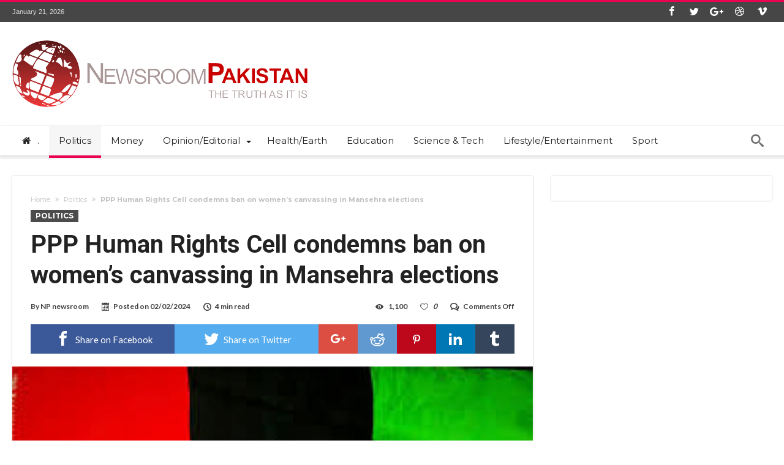

--- FILE ---
content_type: text/html; charset=UTF-8
request_url: https://newsroompakistan.com/2024/02/02/ppp-human-rights-cell-condemns-ban-on-womens-canvassing-in-mansehra-elections/
body_size: 13495
content:
<!DOCTYPE html>
<html lang="en-US" prefix="og: http://ogp.me/ns#">
<head>
    <meta http-equiv="X-UA-Compatible" content="IE=edge" />
    <meta http-equiv="Content-Type" content="text/html; charset=utf-8"/>
    <meta name="viewport" content="width=device-width, initial-scale=1, maximum-scale=1, user-scalable=0" />

    <title>PPP Human Rights Cell condemns ban on women&#8217;s canvassing in Mansehra elections &#8211; Newsroom Pakistan</title>
<meta name='robots' content='max-image-preview:large' />
<link rel='dns-prefetch' href='//fonts.googleapis.com' />
<link rel="alternate" type="application/rss+xml" title="Newsroom Pakistan &raquo; Feed" href="https://newsroompakistan.com/feed/" />
<link rel="alternate" type="application/rss+xml" title="Newsroom Pakistan &raquo; Comments Feed" href="https://newsroompakistan.com/comments/feed/" />
		<!-- This site uses the Google Analytics by ExactMetrics plugin v7.12.1 - Using Analytics tracking - https://www.exactmetrics.com/ -->
		<!-- Note: ExactMetrics is not currently configured on this site. The site owner needs to authenticate with Google Analytics in the ExactMetrics settings panel. -->
					<!-- No UA code set -->
				<!-- / Google Analytics by ExactMetrics -->
		<script type="text/javascript">
window._wpemojiSettings = {"baseUrl":"https:\/\/s.w.org\/images\/core\/emoji\/14.0.0\/72x72\/","ext":".png","svgUrl":"https:\/\/s.w.org\/images\/core\/emoji\/14.0.0\/svg\/","svgExt":".svg","source":{"concatemoji":"https:\/\/newsroompakistan.com\/wp-includes\/js\/wp-emoji-release.min.js"}};
/*! This file is auto-generated */
!function(e,a,t){var n,r,o,i=a.createElement("canvas"),p=i.getContext&&i.getContext("2d");function s(e,t){var a=String.fromCharCode,e=(p.clearRect(0,0,i.width,i.height),p.fillText(a.apply(this,e),0,0),i.toDataURL());return p.clearRect(0,0,i.width,i.height),p.fillText(a.apply(this,t),0,0),e===i.toDataURL()}function c(e){var t=a.createElement("script");t.src=e,t.defer=t.type="text/javascript",a.getElementsByTagName("head")[0].appendChild(t)}for(o=Array("flag","emoji"),t.supports={everything:!0,everythingExceptFlag:!0},r=0;r<o.length;r++)t.supports[o[r]]=function(e){if(p&&p.fillText)switch(p.textBaseline="top",p.font="600 32px Arial",e){case"flag":return s([127987,65039,8205,9895,65039],[127987,65039,8203,9895,65039])?!1:!s([55356,56826,55356,56819],[55356,56826,8203,55356,56819])&&!s([55356,57332,56128,56423,56128,56418,56128,56421,56128,56430,56128,56423,56128,56447],[55356,57332,8203,56128,56423,8203,56128,56418,8203,56128,56421,8203,56128,56430,8203,56128,56423,8203,56128,56447]);case"emoji":return!s([129777,127995,8205,129778,127999],[129777,127995,8203,129778,127999])}return!1}(o[r]),t.supports.everything=t.supports.everything&&t.supports[o[r]],"flag"!==o[r]&&(t.supports.everythingExceptFlag=t.supports.everythingExceptFlag&&t.supports[o[r]]);t.supports.everythingExceptFlag=t.supports.everythingExceptFlag&&!t.supports.flag,t.DOMReady=!1,t.readyCallback=function(){t.DOMReady=!0},t.supports.everything||(n=function(){t.readyCallback()},a.addEventListener?(a.addEventListener("DOMContentLoaded",n,!1),e.addEventListener("load",n,!1)):(e.attachEvent("onload",n),a.attachEvent("onreadystatechange",function(){"complete"===a.readyState&&t.readyCallback()})),(e=t.source||{}).concatemoji?c(e.concatemoji):e.wpemoji&&e.twemoji&&(c(e.twemoji),c(e.wpemoji)))}(window,document,window._wpemojiSettings);
</script>
<style type="text/css">
img.wp-smiley,
img.emoji {
	display: inline !important;
	border: none !important;
	box-shadow: none !important;
	height: 1em !important;
	width: 1em !important;
	margin: 0 0.07em !important;
	vertical-align: -0.1em !important;
	background: none !important;
	padding: 0 !important;
}
</style>
	<link rel='stylesheet' id='bdaia_shorty-style-css' href='https://newsroompakistan.com/wp-content/plugins/bdaia-shortcodes/assets/style.css' type='text/css' media='all' />
<link rel='stylesheet' id='wp-block-library-css' href='https://newsroompakistan.com/wp-includes/css/dist/block-library/style.min.css' type='text/css' media='all' />
<style id='wp-block-library-theme-inline-css' type='text/css'>
.wp-block-audio figcaption{color:#555;font-size:13px;text-align:center}.is-dark-theme .wp-block-audio figcaption{color:hsla(0,0%,100%,.65)}.wp-block-audio{margin:0 0 1em}.wp-block-code{border:1px solid #ccc;border-radius:4px;font-family:Menlo,Consolas,monaco,monospace;padding:.8em 1em}.wp-block-embed figcaption{color:#555;font-size:13px;text-align:center}.is-dark-theme .wp-block-embed figcaption{color:hsla(0,0%,100%,.65)}.wp-block-embed{margin:0 0 1em}.blocks-gallery-caption{color:#555;font-size:13px;text-align:center}.is-dark-theme .blocks-gallery-caption{color:hsla(0,0%,100%,.65)}.wp-block-image figcaption{color:#555;font-size:13px;text-align:center}.is-dark-theme .wp-block-image figcaption{color:hsla(0,0%,100%,.65)}.wp-block-image{margin:0 0 1em}.wp-block-pullquote{border-top:4px solid;border-bottom:4px solid;margin-bottom:1.75em;color:currentColor}.wp-block-pullquote__citation,.wp-block-pullquote cite,.wp-block-pullquote footer{color:currentColor;text-transform:uppercase;font-size:.8125em;font-style:normal}.wp-block-quote{border-left:.25em solid;margin:0 0 1.75em;padding-left:1em}.wp-block-quote cite,.wp-block-quote footer{color:currentColor;font-size:.8125em;position:relative;font-style:normal}.wp-block-quote.has-text-align-right{border-left:none;border-right:.25em solid;padding-left:0;padding-right:1em}.wp-block-quote.has-text-align-center{border:none;padding-left:0}.wp-block-quote.is-large,.wp-block-quote.is-style-large,.wp-block-quote.is-style-plain{border:none}.wp-block-search .wp-block-search__label{font-weight:700}.wp-block-search__button{border:1px solid #ccc;padding:.375em .625em}:where(.wp-block-group.has-background){padding:1.25em 2.375em}.wp-block-separator.has-css-opacity{opacity:.4}.wp-block-separator{border:none;border-bottom:2px solid;margin-left:auto;margin-right:auto}.wp-block-separator.has-alpha-channel-opacity{opacity:1}.wp-block-separator:not(.is-style-wide):not(.is-style-dots){width:100px}.wp-block-separator.has-background:not(.is-style-dots){border-bottom:none;height:1px}.wp-block-separator.has-background:not(.is-style-wide):not(.is-style-dots){height:2px}.wp-block-table{margin:"0 0 1em 0"}.wp-block-table thead{border-bottom:3px solid}.wp-block-table tfoot{border-top:3px solid}.wp-block-table td,.wp-block-table th{word-break:normal}.wp-block-table figcaption{color:#555;font-size:13px;text-align:center}.is-dark-theme .wp-block-table figcaption{color:hsla(0,0%,100%,.65)}.wp-block-video figcaption{color:#555;font-size:13px;text-align:center}.is-dark-theme .wp-block-video figcaption{color:hsla(0,0%,100%,.65)}.wp-block-video{margin:0 0 1em}.wp-block-template-part.has-background{padding:1.25em 2.375em;margin-top:0;margin-bottom:0}
</style>
<link rel='stylesheet' id='classic-theme-styles-css' href='https://newsroompakistan.com/wp-includes/css/classic-themes.min.css' type='text/css' media='all' />
<style id='global-styles-inline-css' type='text/css'>
body{--wp--preset--color--black: #000000;--wp--preset--color--cyan-bluish-gray: #abb8c3;--wp--preset--color--white: #ffffff;--wp--preset--color--pale-pink: #f78da7;--wp--preset--color--vivid-red: #cf2e2e;--wp--preset--color--luminous-vivid-orange: #ff6900;--wp--preset--color--luminous-vivid-amber: #fcb900;--wp--preset--color--light-green-cyan: #7bdcb5;--wp--preset--color--vivid-green-cyan: #00d084;--wp--preset--color--pale-cyan-blue: #8ed1fc;--wp--preset--color--vivid-cyan-blue: #0693e3;--wp--preset--color--vivid-purple: #9b51e0;--wp--preset--gradient--vivid-cyan-blue-to-vivid-purple: linear-gradient(135deg,rgba(6,147,227,1) 0%,rgb(155,81,224) 100%);--wp--preset--gradient--light-green-cyan-to-vivid-green-cyan: linear-gradient(135deg,rgb(122,220,180) 0%,rgb(0,208,130) 100%);--wp--preset--gradient--luminous-vivid-amber-to-luminous-vivid-orange: linear-gradient(135deg,rgba(252,185,0,1) 0%,rgba(255,105,0,1) 100%);--wp--preset--gradient--luminous-vivid-orange-to-vivid-red: linear-gradient(135deg,rgba(255,105,0,1) 0%,rgb(207,46,46) 100%);--wp--preset--gradient--very-light-gray-to-cyan-bluish-gray: linear-gradient(135deg,rgb(238,238,238) 0%,rgb(169,184,195) 100%);--wp--preset--gradient--cool-to-warm-spectrum: linear-gradient(135deg,rgb(74,234,220) 0%,rgb(151,120,209) 20%,rgb(207,42,186) 40%,rgb(238,44,130) 60%,rgb(251,105,98) 80%,rgb(254,248,76) 100%);--wp--preset--gradient--blush-light-purple: linear-gradient(135deg,rgb(255,206,236) 0%,rgb(152,150,240) 100%);--wp--preset--gradient--blush-bordeaux: linear-gradient(135deg,rgb(254,205,165) 0%,rgb(254,45,45) 50%,rgb(107,0,62) 100%);--wp--preset--gradient--luminous-dusk: linear-gradient(135deg,rgb(255,203,112) 0%,rgb(199,81,192) 50%,rgb(65,88,208) 100%);--wp--preset--gradient--pale-ocean: linear-gradient(135deg,rgb(255,245,203) 0%,rgb(182,227,212) 50%,rgb(51,167,181) 100%);--wp--preset--gradient--electric-grass: linear-gradient(135deg,rgb(202,248,128) 0%,rgb(113,206,126) 100%);--wp--preset--gradient--midnight: linear-gradient(135deg,rgb(2,3,129) 0%,rgb(40,116,252) 100%);--wp--preset--duotone--dark-grayscale: url('#wp-duotone-dark-grayscale');--wp--preset--duotone--grayscale: url('#wp-duotone-grayscale');--wp--preset--duotone--purple-yellow: url('#wp-duotone-purple-yellow');--wp--preset--duotone--blue-red: url('#wp-duotone-blue-red');--wp--preset--duotone--midnight: url('#wp-duotone-midnight');--wp--preset--duotone--magenta-yellow: url('#wp-duotone-magenta-yellow');--wp--preset--duotone--purple-green: url('#wp-duotone-purple-green');--wp--preset--duotone--blue-orange: url('#wp-duotone-blue-orange');--wp--preset--font-size--small: 13px;--wp--preset--font-size--medium: 20px;--wp--preset--font-size--large: 36px;--wp--preset--font-size--x-large: 42px;--wp--preset--spacing--20: 0.44rem;--wp--preset--spacing--30: 0.67rem;--wp--preset--spacing--40: 1rem;--wp--preset--spacing--50: 1.5rem;--wp--preset--spacing--60: 2.25rem;--wp--preset--spacing--70: 3.38rem;--wp--preset--spacing--80: 5.06rem;}:where(.is-layout-flex){gap: 0.5em;}body .is-layout-flow > .alignleft{float: left;margin-inline-start: 0;margin-inline-end: 2em;}body .is-layout-flow > .alignright{float: right;margin-inline-start: 2em;margin-inline-end: 0;}body .is-layout-flow > .aligncenter{margin-left: auto !important;margin-right: auto !important;}body .is-layout-constrained > .alignleft{float: left;margin-inline-start: 0;margin-inline-end: 2em;}body .is-layout-constrained > .alignright{float: right;margin-inline-start: 2em;margin-inline-end: 0;}body .is-layout-constrained > .aligncenter{margin-left: auto !important;margin-right: auto !important;}body .is-layout-constrained > :where(:not(.alignleft):not(.alignright):not(.alignfull)){max-width: var(--wp--style--global--content-size);margin-left: auto !important;margin-right: auto !important;}body .is-layout-constrained > .alignwide{max-width: var(--wp--style--global--wide-size);}body .is-layout-flex{display: flex;}body .is-layout-flex{flex-wrap: wrap;align-items: center;}body .is-layout-flex > *{margin: 0;}:where(.wp-block-columns.is-layout-flex){gap: 2em;}.has-black-color{color: var(--wp--preset--color--black) !important;}.has-cyan-bluish-gray-color{color: var(--wp--preset--color--cyan-bluish-gray) !important;}.has-white-color{color: var(--wp--preset--color--white) !important;}.has-pale-pink-color{color: var(--wp--preset--color--pale-pink) !important;}.has-vivid-red-color{color: var(--wp--preset--color--vivid-red) !important;}.has-luminous-vivid-orange-color{color: var(--wp--preset--color--luminous-vivid-orange) !important;}.has-luminous-vivid-amber-color{color: var(--wp--preset--color--luminous-vivid-amber) !important;}.has-light-green-cyan-color{color: var(--wp--preset--color--light-green-cyan) !important;}.has-vivid-green-cyan-color{color: var(--wp--preset--color--vivid-green-cyan) !important;}.has-pale-cyan-blue-color{color: var(--wp--preset--color--pale-cyan-blue) !important;}.has-vivid-cyan-blue-color{color: var(--wp--preset--color--vivid-cyan-blue) !important;}.has-vivid-purple-color{color: var(--wp--preset--color--vivid-purple) !important;}.has-black-background-color{background-color: var(--wp--preset--color--black) !important;}.has-cyan-bluish-gray-background-color{background-color: var(--wp--preset--color--cyan-bluish-gray) !important;}.has-white-background-color{background-color: var(--wp--preset--color--white) !important;}.has-pale-pink-background-color{background-color: var(--wp--preset--color--pale-pink) !important;}.has-vivid-red-background-color{background-color: var(--wp--preset--color--vivid-red) !important;}.has-luminous-vivid-orange-background-color{background-color: var(--wp--preset--color--luminous-vivid-orange) !important;}.has-luminous-vivid-amber-background-color{background-color: var(--wp--preset--color--luminous-vivid-amber) !important;}.has-light-green-cyan-background-color{background-color: var(--wp--preset--color--light-green-cyan) !important;}.has-vivid-green-cyan-background-color{background-color: var(--wp--preset--color--vivid-green-cyan) !important;}.has-pale-cyan-blue-background-color{background-color: var(--wp--preset--color--pale-cyan-blue) !important;}.has-vivid-cyan-blue-background-color{background-color: var(--wp--preset--color--vivid-cyan-blue) !important;}.has-vivid-purple-background-color{background-color: var(--wp--preset--color--vivid-purple) !important;}.has-black-border-color{border-color: var(--wp--preset--color--black) !important;}.has-cyan-bluish-gray-border-color{border-color: var(--wp--preset--color--cyan-bluish-gray) !important;}.has-white-border-color{border-color: var(--wp--preset--color--white) !important;}.has-pale-pink-border-color{border-color: var(--wp--preset--color--pale-pink) !important;}.has-vivid-red-border-color{border-color: var(--wp--preset--color--vivid-red) !important;}.has-luminous-vivid-orange-border-color{border-color: var(--wp--preset--color--luminous-vivid-orange) !important;}.has-luminous-vivid-amber-border-color{border-color: var(--wp--preset--color--luminous-vivid-amber) !important;}.has-light-green-cyan-border-color{border-color: var(--wp--preset--color--light-green-cyan) !important;}.has-vivid-green-cyan-border-color{border-color: var(--wp--preset--color--vivid-green-cyan) !important;}.has-pale-cyan-blue-border-color{border-color: var(--wp--preset--color--pale-cyan-blue) !important;}.has-vivid-cyan-blue-border-color{border-color: var(--wp--preset--color--vivid-cyan-blue) !important;}.has-vivid-purple-border-color{border-color: var(--wp--preset--color--vivid-purple) !important;}.has-vivid-cyan-blue-to-vivid-purple-gradient-background{background: var(--wp--preset--gradient--vivid-cyan-blue-to-vivid-purple) !important;}.has-light-green-cyan-to-vivid-green-cyan-gradient-background{background: var(--wp--preset--gradient--light-green-cyan-to-vivid-green-cyan) !important;}.has-luminous-vivid-amber-to-luminous-vivid-orange-gradient-background{background: var(--wp--preset--gradient--luminous-vivid-amber-to-luminous-vivid-orange) !important;}.has-luminous-vivid-orange-to-vivid-red-gradient-background{background: var(--wp--preset--gradient--luminous-vivid-orange-to-vivid-red) !important;}.has-very-light-gray-to-cyan-bluish-gray-gradient-background{background: var(--wp--preset--gradient--very-light-gray-to-cyan-bluish-gray) !important;}.has-cool-to-warm-spectrum-gradient-background{background: var(--wp--preset--gradient--cool-to-warm-spectrum) !important;}.has-blush-light-purple-gradient-background{background: var(--wp--preset--gradient--blush-light-purple) !important;}.has-blush-bordeaux-gradient-background{background: var(--wp--preset--gradient--blush-bordeaux) !important;}.has-luminous-dusk-gradient-background{background: var(--wp--preset--gradient--luminous-dusk) !important;}.has-pale-ocean-gradient-background{background: var(--wp--preset--gradient--pale-ocean) !important;}.has-electric-grass-gradient-background{background: var(--wp--preset--gradient--electric-grass) !important;}.has-midnight-gradient-background{background: var(--wp--preset--gradient--midnight) !important;}.has-small-font-size{font-size: var(--wp--preset--font-size--small) !important;}.has-medium-font-size{font-size: var(--wp--preset--font-size--medium) !important;}.has-large-font-size{font-size: var(--wp--preset--font-size--large) !important;}.has-x-large-font-size{font-size: var(--wp--preset--font-size--x-large) !important;}
.wp-block-navigation a:where(:not(.wp-element-button)){color: inherit;}
:where(.wp-block-columns.is-layout-flex){gap: 2em;}
.wp-block-pullquote{font-size: 1.5em;line-height: 1.6;}
</style>
<link rel='stylesheet' id='bdaia_shorty_stylesheet-css' href='https://newsroompakistan.com/wp-content/plugins/bdaia-shortcodes/assets/shortcodes.css' type='text/css' media='all' />
<link rel='stylesheet' id='contact-form-7-css' href='https://newsroompakistan.com/wp-content/plugins/contact-form-7/includes/css/styles.css' type='text/css' media='all' />
<link rel='stylesheet' id='woohoo-google-fonts-css' href='https://fonts.googleapis.com/css?family=Oswald%3A400%2C300%2C700%7CLato%3A400%2C300%2C700%2C900%7CWork+Sans%3A400%2C300%2C500%2C600%2C700%2C800%2C900%7COpen+Sans%3A400%2C600%2C700%2C800%7CPlayfair+Display%3A400%2C700%2C900%2C400italic%7CRaleway%3A400%2C300%2C500%2C600%2C700%2C800%2C900%7CRoboto%3A400%2C300%2C100%2C700%7CMontserrat%3A400%2C700&#038;subset=latin%2Cgreek%2Cgreek-ext%2Cvietnamese%2Ccyrillic-ext%2Clatin-ext%2Ccyrillic' type='text/css' media='all' />
<link rel='stylesheet' id='woohoo-default-css' href='https://newsroompakistan.com/wp-content/themes/woohoo/css/style.css' type='text/css' media='all' />
<link rel='stylesheet' id='wooohoo-ilightbox-skin-css' href='https://newsroompakistan.com/wp-content/themes/woohoo/css/ilightbox/dark-skin/skin.css' type='text/css' media='all' />
<link rel='stylesheet' id='wooohoo-ilightbox-skin-black-css' href='https://newsroompakistan.com/wp-content/themes/woohoo/css/ilightbox/metro-black-skin/skin.css' type='text/css' media='all' />
<script type='text/javascript' id='jquery-core-js-extra'>
/* <![CDATA[ */
var bd_w_blocks = {"bdaia_w_ajax_url":"https:\/\/newsroompakistan.com\/wp-admin\/admin-ajax.php","bdaia_w_ajax_nonce":"a7250c3299"};
var bd_blocks = {"bdaia_ajax_url":"https:\/\/newsroompakistan.com\/wp-admin\/admin-ajax.php","bdaia_ajaxnonce":"a7250c3299"};
var bd_script = {"post_id":"2895","ajaxurl":"https:\/\/newsroompakistan.com\/wp-admin\/admin-ajax.php"};
/* ]]> */
</script>
<script type='text/javascript' src='https://newsroompakistan.com/wp-includes/js/jquery/jquery.min.js' id='jquery-core-js'></script>
<script type='text/javascript' src='https://newsroompakistan.com/wp-includes/js/jquery/jquery-migrate.min.js' id='jquery-migrate-js'></script>
<script type='text/javascript' src='https://newsroompakistan.com/wp-content/plugins/bdaia-shortcodes/assets/js/scripts.js' id='bdaia_shorty_scripts-js'></script>
<script type='text/javascript' src='https://newsroompakistan.com/wp-content/plugins/bdaia-shortcodes/assets/js/shorty-min.js' id='bdaia_shorty_min-js'></script>
<link rel="https://api.w.org/" href="https://newsroompakistan.com/wp-json/" /><link rel="alternate" type="application/json" href="https://newsroompakistan.com/wp-json/wp/v2/posts/2895" /><link rel="EditURI" type="application/rsd+xml" title="RSD" href="https://newsroompakistan.com/xmlrpc.php?rsd" />
<link rel="wlwmanifest" type="application/wlwmanifest+xml" href="https://newsroompakistan.com/wp-includes/wlwmanifest.xml" />
<meta name="generator" content="WordPress 6.1.9" />
<link rel="canonical" href="https://newsroompakistan.com/2024/02/02/ppp-human-rights-cell-condemns-ban-on-womens-canvassing-in-mansehra-elections/" />
<link rel='shortlink' href='https://newsroompakistan.com/?p=2895' />
<link rel="alternate" type="application/json+oembed" href="https://newsroompakistan.com/wp-json/oembed/1.0/embed?url=https%3A%2F%2Fnewsroompakistan.com%2F2024%2F02%2F02%2Fppp-human-rights-cell-condemns-ban-on-womens-canvassing-in-mansehra-elections%2F" />
<link rel="alternate" type="text/xml+oembed" href="https://newsroompakistan.com/wp-json/oembed/1.0/embed?url=https%3A%2F%2Fnewsroompakistan.com%2F2024%2F02%2F02%2Fppp-human-rights-cell-condemns-ban-on-womens-canvassing-in-mansehra-elections%2F&#038;format=xml" />
        <script type="text/javascript">
            /* <![CDATA[ */
            var sf_position = '0';
            var sf_templates = "<a href=\"{search_url_escaped}\"><span class=\"sf_text\">View All Results<\/span><\/a>";
            var sf_input = '.search-live';
            jQuery(document).ready(function(){
                jQuery(sf_input).ajaxyLiveSearch({"expand":false,"searchUrl":"https:\/\/newsroompakistan.com\/?s=%s","text":"Search","delay":500,"iwidth":180,"width":315,"ajaxUrl":"https:\/\/newsroompakistan.com\/wp-admin\/admin-ajax.php","rtl":0});
                jQuery(".live-search_ajaxy-selective-input").keyup(function() {
                    var width = jQuery(this).val().length * 8;
                    if(width < 50) {
                        width = 50;
                    }
                    jQuery(this).width(width);
                });
                jQuery(".live-search_ajaxy-selective-search").click(function() {
                    jQuery(this).find(".live-search_ajaxy-selective-input").focus();
                });
                jQuery(".live-search_ajaxy-selective-close").click(function() {
                    jQuery(this).parent().remove();
                });
            });
            /* ]]> */
        </script>
    <link rel="shortcut icon" href="https://newsroompakistan.com/wp-content/themes/woohoo/images/favicon.png" type="image/x-icon" /><script type="text/javascript">
/* <![CDATA[ */
var userRating = {"ajaxurl":"https://newsroompakistan.com/wp-admin/admin-ajax.php" , "your_rating":"" , "nonce":"a7250c3299"};
var userLike = {"ajaxurl":"https://newsroompakistan.com/wp-admin/admin-ajax.php" , "nonce":"a7250c3299"};
/* ]]> */
var bdaia_theme_uri = 'https://newsroompakistan.com/wp-content/themes/woohoo';
</script>
<style type="text/css">
.bd-cat-50{ background : #ffffff !important }.bd-cat-50:before{ border-top-color : #ffffff !important }.bd-cat-39{ background : #ff3503 !important }.bd-cat-39:before{ border-top-color : #ff3503 !important }.bd-cat-34{ background : #1c1b85 !important }.bd-cat-34:before{ border-top-color : #1c1b85 !important }
</style></head>
<body class="post-template-default single single-post postid-2895 single-format-standard wp-embed-responsive  ct-comments " itemscope=itemscope itemtype="https://schema.org/WebPage">

<div class="page-outer bdaia-header-default bdaia-lazyload  sticky-nav-on  bdaia-post-template-default  bdaia-sidebar-right ">
	<div class="bg-cover"></div>
			<aside id="bd-MobileSiderbar">

							<div class="search-mobile">
					<form role="search" method="get" class="search-form" action="https://newsroompakistan.com/">
				<label>
					<span class="screen-reader-text">Search for:</span>
					<input type="search" class="search-field" placeholder="Search &hellip;" value="" name="s" />
				</label>
				<input type="submit" class="search-submit" value="Search" />
			</form>				</div>
			
			<div id="mobile-menu"></div>

							<div class="widget-social-links bdaia-social-io-colored">
					<div class="sl-widget-inner">
						<div class="bdaia-social-io bdaia-social-io-size-35">
<a class=" bdaia-io-url-facebook" title="Facebook" href="https://www.facebook.com/Ra7ala.Shots" target="_blank"><span class="bdaia-io bdaia-io-facebook"></span></a>
<a class=" bdaia-io-url-twitter" title="Twitter" href="https://twitter.com/bdayh" target="_blank"><span class="bdaia-io bdaia-io-twitter"></span></a>
<a class=" bdaia-io-url-google-plus" title="Google+" href="https://plus.google.com/+amrsadek" target="_blank"><span class="bdaia-io bdaia-io-google-plus"></span></a>
<a class=" bdaia-io-url-dribbble" title="Dribbble" href="https://dribbble.com/bdayh" target="_blank"><span class="bdaia-io bdaia-io-dribbble"></span></a>
<a class=" bdaia-io-url-vimeo-square" title="Vimeo" href="https://vimeo.com/bdayh" target="_blank"><span class="bdaia-io bdaia-io-vimeo"></span></a>
</div>					</div>
				</div>
			
		</aside>
	
	<div id="page">
		<div class="inner-wrapper">
			<div id="warp" class="clearfix  bdaia-sidebar-right ">
				
<div class="header-wrapper">

			<div class="bdayh-click-open">
			<div class="bd-ClickOpen bd-ClickAOpen">
				<span></span>
			</div>
		</div>
	
	
	<div class="cfix"></div>
	<div class="topbar" >
		<div class="bd-container">

			
			<div class="top-left-area">
				<span class="bdaia-current-time"> January 21, 2026</span>
							</div>

			
			<div class="top-right-area">
				<div class="bdaia-social-io bdaia-social-io-size-32">
<a class=" bdaia-io-url-facebook" title="Facebook" href="https://www.facebook.com/Ra7ala.Shots" target="_blank"><span class="bdaia-io bdaia-io-facebook"></span></a>
<a class=" bdaia-io-url-twitter" title="Twitter" href="https://twitter.com/bdayh" target="_blank"><span class="bdaia-io bdaia-io-twitter"></span></a>
<a class=" bdaia-io-url-google-plus" title="Google+" href="https://plus.google.com/+amrsadek" target="_blank"><span class="bdaia-io bdaia-io-google-plus"></span></a>
<a class=" bdaia-io-url-dribbble" title="Dribbble" href="https://dribbble.com/bdayh" target="_blank"><span class="bdaia-io bdaia-io-dribbble"></span></a>
<a class=" bdaia-io-url-vimeo-square" title="Vimeo" href="https://vimeo.com/bdayh" target="_blank"><span class="bdaia-io bdaia-io-vimeo"></span></a>
</div>			</div>
		</div>
	</div>
	<div class="cfix"></div>

	
	
			<header class="header-container">
			<div class="bd-container">
				
    <div class="logo site--logo">
		<h2 class="site-title">					            <a href="https://newsroompakistan.com/" rel="home" title="Newsroom Pakistan">
                <img src="http://newsroompakistan.com/wp-content/uploads/2017/01/logo-trans.png" alt="Newsroom Pakistan" />
            </a>
						</h2>    </div><!-- End Logo -->
				
			</div>
		</header>
	
	
<div class="cfix"></div>
<nav id="navigation" class="">
	<div class="navigation-wrapper">
		<div class="bd-container">
			<div class="primary-menu">
																					<ul id="menu-primary">
					<li id="menu-item-631" class=" menu-item menu-item-type-post_type menu-item-object-page menu-item-home bd_depth- bd_menu_item " ><a href="https://newsroompakistan.com/"> <i class="fa fa fa-home"></i> <span class="menu-label" style="" >.</span></a>

<div class="mega-menu-content">
</div><li id="menu-item-625" class=" menu-item menu-item-type-taxonomy menu-item-object-category current-post-ancestor current-menu-parent current-post-parent bd_depth- bd_menu_item " ><a href="https://newsroompakistan.com/category/worldnews/">  <span class="menu-label" style="" >Politics</span></a>

<div class="mega-menu-content">
</div><li id="menu-item-526" class=" menu-item menu-item-type-taxonomy menu-item-object-category bd_depth- bd_menu_item " ><a href="https://newsroompakistan.com/category/money/">  <span class="menu-label" style="" >Money</span></a>

<div class="mega-menu-content">
</div><li id="menu-item-531" class=" menu-item menu-item-type-taxonomy menu-item-object-category menu-item-has-children menu-parent-item menu-item--parent bd_depth- bd_menu_item " ><a href="https://newsroompakistan.com/category/opinion/">  <span class="menu-label" style="" >Opinion/Editorial</span></a>

<ul class="bd_none sub-menu">
<li id="menu-item-2318" class=" menu-item menu-item-type-taxonomy menu-item-object-category bd_depth-  " ><a href="https://newsroompakistan.com/category/opinion/comment/">  <span class="menu-label" style="" >Comment</span></a>
<li id="menu-item-1100" class=" menu-item menu-item-type-taxonomy menu-item-object-category bd_depth-  " ><a href="https://newsroompakistan.com/category/opinion/editorial/">  <span class="menu-label" style="" >Editorial</span></a>
<li id="menu-item-1103" class=" menu-item menu-item-type-taxonomy menu-item-object-category bd_depth-  " ><a href="https://newsroompakistan.com/category/opinion/columns/">  <span class="menu-label" style="" >Columns</span></a>
</ul>  

<div class="mega-menu-content">
</div><li id="menu-item-539" class=" menu-item menu-item-type-taxonomy menu-item-object-category bd_depth- bd_menu_item " ><a href="https://newsroompakistan.com/category/health-earth/">  <span class="menu-label" style="" >Health/Earth</span></a>

<div class="mega-menu-content">
</div><li id="menu-item-651" class=" menu-item menu-item-type-taxonomy menu-item-object-category bd_depth- bd_menu_item " ><a href="https://newsroompakistan.com/category/education/">  <span class="menu-label" style="" >Education</span></a>

<div class="mega-menu-content">
</div><li id="menu-item-2052" class=" menu-item menu-item-type-taxonomy menu-item-object-category bd_depth- bd_menu_item " ><a href="https://newsroompakistan.com/category/science-tech-science-tech/">  <span class="menu-label" style="" >Science &amp; Tech</span></a>

<div class="mega-menu-content">
</div><li id="menu-item-527" class=" menu-item menu-item-type-taxonomy menu-item-object-category bd_depth- bd_menu_item " ><a href="https://newsroompakistan.com/category/culture-lifestyle/">  <span class="menu-label" style="" >Lifestyle/Entertainment</span></a>

<div class="mega-menu-content">
</div><li id="menu-item-628" class=" menu-item menu-item-type-taxonomy menu-item-object-category bd_depth- bd_menu_item " ><a href="https://newsroompakistan.com/category/sports/">  <span class="menu-label" style="" >Sport</span></a>

<div class="mega-menu-content">
</div>				</ul>
			</div>

            <div class="nav-right-area">
			
							<div class="bdaia-nav-search">
					<span class="bdaia-ns-btn bdaia-io bdaia-io-search"></span>
					<div class="bdaia-ns-wrap">
						<div class="bdaia-ns-content">
							<div class="bdaia-ns-inner">
								<form method="get" id="searchform" action="https://newsroompakistan.com/">
									<input type="text" class="bbd-search-field search-live" id="s" name="s" value="Search" onfocus="if (this.value == 'Search') {this.value = '';}" onblur="if (this.value == '') {this.value = 'Search';}"  />
									<button type="submit" class="bbd-search-btn"><span class="bdaia-io bdaia-io-search"></span></button>
								</form>
							</div>
						</div>
					</div>
				</div>
			
			
			
			
            </div>

			
			<div class="cfix"></div>
		</div>
	</div>
</nav>
<div class="cfix"></div>

</div>



				
                

								
                
                
																				<div class="bdMain">

<div class="bd-container bdaia-post-template">
	<div class="bd-main bdaia-site-content" id="bdaia-primary">
		<div id="content" role="main">

			<div class="bdaia-crumb-container"><span><a class="crumbs-home" href="https://newsroompakistan.com">Home</a></span> <span class="delimiter"><span class="bdaia-io bdaia-io-angle-double-right"></span></span> <span ><a  href="https://newsroompakistan.com/category/worldnews/">Politics</a></span> <span class="delimiter"><span class="bdaia-io bdaia-io-angle-double-right"></span></span> <span class="current"><strong>PPP Human Rights Cell condemns ban on women&#8217;s canvassing in Mansehra elections</strong></span></div><div class="bdayh-clearfix"></div><!-- END breadcrumbs. -->
							<article id="post-2895" class="hentry post-2895 post type-post status-publish format-standard has-post-thumbnail category-worldnews"  itemscope itemtype="https://schema.org/Article">

					<header class="bdaia-post-header">

													<div class="bdaia-category">
								<a class="bd-cat-link bd-cat-45" href="https://newsroompakistan.com/category/worldnews/">Politics</a>
							</div>
							<!-- END category. -->
						
						<div class="bdaia-post-title">
							<h1 class="post-title entry-title"><span><strong>PPP Human Rights Cell condemns ban on women&#8217;s canvassing in Mansehra elections</strong></span></h1>
						</div>
						<!-- END Post Title. -->

						
<div class="bdaia-meta-info">

			<div class="bdaia-post-author-name">
			By            <a href="https://newsroompakistan.com/author/admin/" title="">NP newsroom </a>

					</div>
	
			<div class="bdaia-post-date"><span class='bdaia-io bdaia-io-calendar'></span>Posted on&nbsp;<span class="bdayh-date">02/02/2024</span></div>
	
			<div class="bdaia-post-time-read"><span class='bdaia-io bdaia-io-clock'></span>4&nbsp;min read</div>
	
			<div class="bdaia-post-comment"><span class='bdaia-io bdaia-io-bubbles4'></span><span>Comments Off<span class="screen-reader-text"> on <strong>PPP Human Rights Cell condemns ban on women&#8217;s canvassing in Mansehra elections</strong></span></span></div>
	
			<div class="bdaia-post-like"><span class="post-like"><a href="#" data-post_id="2895">
					<span  title="I like this article"class="qtip like"><span class="bdaia-io bdaia-io-heart"></span></span>
				</a><em class="count">0</em></span></div>
	
			<div class="bdaia-post-view">
			<span class='bdaia-io bdaia-io-eye4'></span>
			1,100		</div>
	
</div>
<!-- END Meta Info. -->
					</header>

					<div class="bdaia-post-sharing bdaia-post-sharing-top">

	<ul>
					<li class="facebook">
				<a  title="facebook" onClick="window.open('http://www.facebook.com/sharer.php?u=https://newsroompakistan.com/2024/02/02/ppp-human-rights-cell-condemns-ban-on-womens-canvassing-in-mansehra-elections/','Facebook','width=600,height=300,left='+(screen.availWidth/2-300)+',top='+(screen.availHeight/2-150)+''); return false;" href="http://www.facebook.com/sharer.php?u=https://newsroompakistan.com/2024/02/02/ppp-human-rights-cell-condemns-ban-on-womens-canvassing-in-mansehra-elections/">
					<span class="bdaia-io bdaia-io-facebook"></span>
					<span>Share on Facebook</span>
				</a>
			</li>
		
					<li class="twitter">
				<a  title="twitter" onClick="window.open('http://twitter.com/share?url=https://newsroompakistan.com/2024/02/02/ppp-human-rights-cell-condemns-ban-on-womens-canvassing-in-mansehra-elections/&amp;text=<strong>PPP%20Human%20Rights%20Cell%20condemns%20ban%20on%20women&#8217;s%20canvassing%20in%20Mansehra%20elections</strong>','Twitter share','width=600,height=300,left='+(screen.availWidth/2-300)+',top='+(screen.availHeight/2-150)+''); return false;" href="http://twitter.com/share?url=https://newsroompakistan.com/2024/02/02/ppp-human-rights-cell-condemns-ban-on-womens-canvassing-in-mansehra-elections/&amp;text=<strong>PPP%20Human%20Rights%20Cell%20condemns%20ban%20on%20women&#8217;s%20canvassing%20in%20Mansehra%20elections</strong>">
					<span class="bdaia-io bdaia-io-twitter"></span>
					<span>Share on Twitter</span>
				</a>
			</li>
		
					<li class="google">
				<a  title="google" onClick="window.open('https://plus.google.com/share?url=https://newsroompakistan.com/2024/02/02/ppp-human-rights-cell-condemns-ban-on-womens-canvassing-in-mansehra-elections/','Google plus','width=585,height=666,left='+(screen.availWidth/2-292)+',top='+(screen.availHeight/2-333)+''); return false;" href="https://plus.google.com/share?url=https://newsroompakistan.com/2024/02/02/ppp-human-rights-cell-condemns-ban-on-womens-canvassing-in-mansehra-elections/">
					<span class="bdaia-io bdaia-io-google-plus"></span>
					<span>Share on Google+</span>
				</a>
			</li>
		
					<li class="reddit">
				<a  title="reddit" onClick="window.open('http://reddit.com/submit?url=https://newsroompakistan.com/2024/02/02/ppp-human-rights-cell-condemns-ban-on-womens-canvassing-in-mansehra-elections/&amp;title=<strong>PPP%20Human%20Rights%20Cell%20condemns%20ban%20on%20women&#8217;s%20canvassing%20in%20Mansehra%20elections</strong>','Reddit','width=617,height=514,left='+(screen.availWidth/2-308)+',top='+(screen.availHeight/2-257)+''); return false;" href="http://reddit.com/submit?url=https://newsroompakistan.com/2024/02/02/ppp-human-rights-cell-condemns-ban-on-womens-canvassing-in-mansehra-elections/&amp;title=<strong>PPP%20Human%20Rights%20Cell%20condemns%20ban%20on%20women&#8217;s%20canvassing%20in%20Mansehra%20elections</strong>">
					<span class="bdaia-io bdaia-io-reddit"></span>
					<span>Share on Reddit</span>
				</a>
			</li>
		
					<li class="pinterest">
				
				<a title="pinterest" href="http://pinterest.com/pin/create/button/?url=https%3A%2F%2Fnewsroompakistan.com%2F2024%2F02%2F02%2Fppp-human-rights-cell-condemns-ban-on-womens-canvassing-in-mansehra-elections%2F&amp;description=%3Cstrong%3EPPP+Human+Rights+Cell+condemns+ban+on+women%27s+canvassing+in+Mansehra+elections%3C%2Fstrong%3E&amp;media=https%3A%2F%2Fnewsroompakistan.com%2Fwp-content%2Fuploads%2F2024%2F02%2FPPP-flag.jpg">
					<span class="bdaia-io bdaia-io-social-pinterest"></span>
					<span>Share on Pinterest</span>
				</a>
			</li>
		
					<li class="linkedin">
				<a  title="linkedin" onClick="window.open('http://www.linkedin.com/shareArticle?mini=true&amp;url=https://newsroompakistan.com/2024/02/02/ppp-human-rights-cell-condemns-ban-on-womens-canvassing-in-mansehra-elections/','Linkedin','width=863,height=500,left='+(screen.availWidth/2-431)+',top='+(screen.availHeight/2-250)+''); return false;" href="http://www.linkedin.com/shareArticle?mini=true&amp;url=https://newsroompakistan.com/2024/02/02/ppp-human-rights-cell-condemns-ban-on-womens-canvassing-in-mansehra-elections/">
					<span class="bdaia-io bdaia-io-linkedin2"></span>
					<span>Share on Linkedin</span>
				</a>
			</li>
		
					<li class="tumblr">
								<a  title="tumblr" onClick="window.open('http://www.tumblr.com/share/link?url=newsroompakistan.com/2024/02/02/ppp-human-rights-cell-condemns-ban-on-womens-canvassing-in-mansehra-elections/&amp;name=<strong>PPP%20Human%20Rights%20Cell%20condemns%20ban%20on%20women&#8217;s%20canvassing%20in%20Mansehra%20elections</strong>','Tumblr','width=600,height=300,left='+(screen.availWidth/2-300)+',top='+(screen.availHeight/2-150)+''); return false;" href="http://www.tumblr.com/share/link?url=newsroompakistan.com/2024/02/02/ppp-human-rights-cell-condemns-ban-on-womens-canvassing-in-mansehra-elections/&amp;name=<strong>PPP%20Human%20Rights%20Cell%20condemns%20ban%20on%20women&#8217;s%20canvassing%20in%20Mansehra%20elections</strong>">
					<span class="bdaia-io bdaia-io-tumblr"></span>
					<span>Share on Tumblr</span>
				</a>
			</li>
		
		<li class="whatsapp">
			<a href="whatsapp://send?text=%3Cstrong%3EPPP+Human+Rights+Cell+condemns+ban+on+women%27s+canvassing+in+Mansehra+elections%3C%2Fstrong%3E%20-%20https%3A%2F%2Fnewsroompakistan.com%2F2024%2F02%2F02%2Fppp-human-rights-cell-condemns-ban-on-womens-canvassing-in-mansehra-elections%2F" ><span class="bdaia-io bdaia-io-whatsapp"></span></a>		</li>

		<li class="telegram">
			<a href="tg://msg?text=%3Cstrong%3EPPP+Human+Rights+Cell+condemns+ban+on+women%27s+canvassing+in+Mansehra+elections%3C%2Fstrong%3E%20-%20https%3A%2F%2Fnewsroompakistan.com%2F2024%2F02%2F02%2Fppp-human-rights-cell-condemns-ban-on-womens-canvassing-in-mansehra-elections%2F" ><span class="bdaia-io bdaia-io-telegram"></span></a>		</li>
	</ul>
</div>
<!-- END Post Sharing -->

					<div class="bdaia-post-content">
																							<div class="bdaia-post-featured-image">
										<img width="556" height="370" src="https://newsroompakistan.com/wp-content/uploads/2024/02/PPP-flag.jpg" class="attachment-bdaia-large size-bdaia-large wp-post-image" alt="" decoding="async" loading="lazy" srcset="https://newsroompakistan.com/wp-content/uploads/2024/02/PPP-flag.jpg 556w, https://newsroompakistan.com/wp-content/uploads/2024/02/PPP-flag-300x200.jpg 300w" sizes="(max-width: 556px) 100vw, 556px" />																					<div class="bdaia-featured-text">
												
																									<div class="bdaia-post-description">PPP | Standing up for women&#039;s rights!</div>
																							</div>
																			</div>
									<!-- END Featured Image. -->
														
						

						
						
<p><strong>LAHORE</strong>: The Pakistan Peoples Party (PPP) Human Rights Cell strongly condemned the other day the recent ban imposed on women canvassing in the upcoming February 8 general elections in Mansehra. Samana Malaika Raza, General Secretary of the PPP Human Rights Cell, demanded that the Election Commission of Pakistan (ECP) thoroughly investigate the matter and take appropriate legal action against those responsible for violating women’s constitutional right to contest elections.</p>


<div class="wp-block-image">
<figure class="aligncenter size-full"><img decoding="async" loading="lazy" width="400" height="400" src="https://newsroompakistan.com/wp-content/uploads/2024/02/Samana-PPP.jpg" alt="" class="wp-image-2897" srcset="https://newsroompakistan.com/wp-content/uploads/2024/02/Samana-PPP.jpg 400w, https://newsroompakistan.com/wp-content/uploads/2024/02/Samana-PPP-300x300.jpg 300w, https://newsroompakistan.com/wp-content/uploads/2024/02/Samana-PPP-150x150.jpg 150w" sizes="(max-width: 400px) 100vw, 400px" /><figcaption class="wp-element-caption"><strong>SAMANA MALAIKA RAZA</strong> | <em>&#8230;says &#8220;stop suffocating women&#8221;!</em></figcaption></figure></div>


<p>The ban, Samana said, adopted by a group of 30 clerics including prominent members of Jamiat Ulema-e-Islam-Fazl (JUIF), is not only a direct violation of democratic values but also an affront to the principles of gender equality and women’s empowerment. The PPP firmly believes that women have the right to participate freely and actively in all aspects of political activities, she said.</p>



<p>Samana emphasized the importance of upholding the principles of democracy and gender equality and called the ban imposed by the clerics not only regressive, but that it also undermined the progress made in ensuring women&#8217;s political participation. The PPP has a long-standing commitment to women&#8217;s rights and has been at the forefront of advocating for gender equality in all sectors of society, including politics, she said.</p>



<p>The ban on women&#8217;s canvassing was reminiscent of the opposition faced by “our beloved leader Shaheed Benazir Bhutto, when she contested for the prime ministerial position. Benazir Bhutto&#8217;s legacy broke barriers and empowered countless women to engage in politics and public service. It is disheartening to witness any form of opposition to women&#8217;s participation in politics” the PPP official said.</p>



<p>The PPP, she said, calls upon the Election Commission of Pakistan to take immediate action “against this discriminatory ban on women&#8217;s canvassing. We urge the ECP to eliminate gender-based restrictions on political participation, ensuring equal opportunities for all candidates regardless of gender.”</p>



<p>Samana added that the PPP appealed to the people of Mansehra to reject “this regressive and discriminatory ban and exercise their right to vote in favor of candidates who prioritize democracy, inclusivity, and gender equality.”</p>



<p>The PPP remains unwavering in its commitment to fighting for women&#8217;s rights and creating a society where women are free to exercise their political rights without fear or discrimination.</p>

						
						
					</div><!-- END Post Content. -->

					<footer>
						
						<div class="bdaia-post-sharing bdaia-post-sharing-bottom">

	<ul>
					<li class="facebook">
				<a  title="facebook" onClick="window.open('http://www.facebook.com/sharer.php?u=https://newsroompakistan.com/2024/02/02/ppp-human-rights-cell-condemns-ban-on-womens-canvassing-in-mansehra-elections/','Facebook','width=600,height=300,left='+(screen.availWidth/2-300)+',top='+(screen.availHeight/2-150)+''); return false;" href="http://www.facebook.com/sharer.php?u=https://newsroompakistan.com/2024/02/02/ppp-human-rights-cell-condemns-ban-on-womens-canvassing-in-mansehra-elections/">
					<span class="bdaia-io bdaia-io-facebook"></span>
					<span>Share on Facebook</span>
				</a>
			</li>
		
					<li class="twitter">
				<a  title="twitter" onClick="window.open('http://twitter.com/share?url=https://newsroompakistan.com/2024/02/02/ppp-human-rights-cell-condemns-ban-on-womens-canvassing-in-mansehra-elections/&amp;text=<strong>PPP%20Human%20Rights%20Cell%20condemns%20ban%20on%20women&#8217;s%20canvassing%20in%20Mansehra%20elections</strong>','Twitter share','width=600,height=300,left='+(screen.availWidth/2-300)+',top='+(screen.availHeight/2-150)+''); return false;" href="http://twitter.com/share?url=https://newsroompakistan.com/2024/02/02/ppp-human-rights-cell-condemns-ban-on-womens-canvassing-in-mansehra-elections/&amp;text=<strong>PPP%20Human%20Rights%20Cell%20condemns%20ban%20on%20women&#8217;s%20canvassing%20in%20Mansehra%20elections</strong>">
					<span class="bdaia-io bdaia-io-twitter"></span>
					<span>Share on Twitter</span>
				</a>
			</li>
		
					<li class="google">
				<a  title="google" onClick="window.open('https://plus.google.com/share?url=https://newsroompakistan.com/2024/02/02/ppp-human-rights-cell-condemns-ban-on-womens-canvassing-in-mansehra-elections/','Google plus','width=585,height=666,left='+(screen.availWidth/2-292)+',top='+(screen.availHeight/2-333)+''); return false;" href="https://plus.google.com/share?url=https://newsroompakistan.com/2024/02/02/ppp-human-rights-cell-condemns-ban-on-womens-canvassing-in-mansehra-elections/">
					<span class="bdaia-io bdaia-io-google-plus"></span>
					<span>Share on Google+</span>
				</a>
			</li>
		
					<li class="reddit">
				<a  title="reddit" onClick="window.open('http://reddit.com/submit?url=https://newsroompakistan.com/2024/02/02/ppp-human-rights-cell-condemns-ban-on-womens-canvassing-in-mansehra-elections/&amp;title=<strong>PPP%20Human%20Rights%20Cell%20condemns%20ban%20on%20women&#8217;s%20canvassing%20in%20Mansehra%20elections</strong>','Reddit','width=617,height=514,left='+(screen.availWidth/2-308)+',top='+(screen.availHeight/2-257)+''); return false;" href="http://reddit.com/submit?url=https://newsroompakistan.com/2024/02/02/ppp-human-rights-cell-condemns-ban-on-womens-canvassing-in-mansehra-elections/&amp;title=<strong>PPP%20Human%20Rights%20Cell%20condemns%20ban%20on%20women&#8217;s%20canvassing%20in%20Mansehra%20elections</strong>">
					<span class="bdaia-io bdaia-io-reddit"></span>
					<span>Share on Reddit</span>
				</a>
			</li>
		
					<li class="pinterest">
				
				<a title="pinterest" href="http://pinterest.com/pin/create/button/?url=https%3A%2F%2Fnewsroompakistan.com%2F2024%2F02%2F02%2Fppp-human-rights-cell-condemns-ban-on-womens-canvassing-in-mansehra-elections%2F&amp;description=%3Cstrong%3EPPP+Human+Rights+Cell+condemns+ban+on+women%27s+canvassing+in+Mansehra+elections%3C%2Fstrong%3E&amp;media=https%3A%2F%2Fnewsroompakistan.com%2Fwp-content%2Fuploads%2F2024%2F02%2FPPP-flag.jpg">
					<span class="bdaia-io bdaia-io-social-pinterest"></span>
					<span>Share on Pinterest</span>
				</a>
			</li>
		
					<li class="linkedin">
				<a  title="linkedin" onClick="window.open('http://www.linkedin.com/shareArticle?mini=true&amp;url=https://newsroompakistan.com/2024/02/02/ppp-human-rights-cell-condemns-ban-on-womens-canvassing-in-mansehra-elections/','Linkedin','width=863,height=500,left='+(screen.availWidth/2-431)+',top='+(screen.availHeight/2-250)+''); return false;" href="http://www.linkedin.com/shareArticle?mini=true&amp;url=https://newsroompakistan.com/2024/02/02/ppp-human-rights-cell-condemns-ban-on-womens-canvassing-in-mansehra-elections/">
					<span class="bdaia-io bdaia-io-linkedin2"></span>
					<span>Share on Linkedin</span>
				</a>
			</li>
		
					<li class="tumblr">
								<a  title="tumblr" onClick="window.open('http://www.tumblr.com/share/link?url=newsroompakistan.com/2024/02/02/ppp-human-rights-cell-condemns-ban-on-womens-canvassing-in-mansehra-elections/&amp;name=<strong>PPP%20Human%20Rights%20Cell%20condemns%20ban%20on%20women&#8217;s%20canvassing%20in%20Mansehra%20elections</strong>','Tumblr','width=600,height=300,left='+(screen.availWidth/2-300)+',top='+(screen.availHeight/2-150)+''); return false;" href="http://www.tumblr.com/share/link?url=newsroompakistan.com/2024/02/02/ppp-human-rights-cell-condemns-ban-on-womens-canvassing-in-mansehra-elections/&amp;name=<strong>PPP%20Human%20Rights%20Cell%20condemns%20ban%20on%20women&#8217;s%20canvassing%20in%20Mansehra%20elections</strong>">
					<span class="bdaia-io bdaia-io-tumblr"></span>
					<span>Share on Tumblr</span>
				</a>
			</li>
		
		<li class="whatsapp">
			<a href="whatsapp://send?text=%3Cstrong%3EPPP+Human+Rights+Cell+condemns+ban+on+women%27s+canvassing+in+Mansehra+elections%3C%2Fstrong%3E%20-%20https%3A%2F%2Fnewsroompakistan.com%2F2024%2F02%2F02%2Fppp-human-rights-cell-condemns-ban-on-womens-canvassing-in-mansehra-elections%2F" ><span class="bdaia-io bdaia-io-whatsapp"></span></a>		</li>

		<li class="telegram">
			<a href="tg://msg?text=%3Cstrong%3EPPP+Human+Rights+Cell+condemns+ban+on+women%27s+canvassing+in+Mansehra+elections%3C%2Fstrong%3E%20-%20https%3A%2F%2Fnewsroompakistan.com%2F2024%2F02%2F02%2Fppp-human-rights-cell-condemns-ban-on-womens-canvassing-in-mansehra-elections%2F" ><span class="bdaia-io bdaia-io-telegram"></span></a>		</li>
	</ul>
</div>
<!-- END Post Sharing -->

						
						

						<div class="bdaia-post-next-prev">
	<div class="bdaia-post-prev-post">
		<a href="https://newsroompakistan.com/2023/12/09/29-u19-women-cricketers-to-undergo-skills-camp-in-multan-from-dec-10/" rel="prev"><span>Previous article</span> <strong>29 U19 women cricketers to undergo skills camp in Multan from Dec 10</strong></a>	</div>
	<div class="bdaia-post-next-post">
		<a href="https://newsroompakistan.com/2024/03/15/shehbaz-says-his-government-and-army-are-peas-in-a-pod-for-pakistans-prosperity/" rel="next"><span>Next article</span> Shehbaz says his government and Army are &#8216;peas in a pod&#8217; for Pakistan’s prosperity</a>	</div>
</div>
<!-- END Previous/Next article. -->
											</footer>

					<span style=display:none itemprop=author itemscope itemtype="https://schema.org/Person">
	<meta itemprop=name content="NP newsroom">
</span>

<meta itemprop=interactionCount content="UserComments:0">

<meta itemprop=datePublished content="2024-02-02T20:31:29+00:00">
<meta itemprop=dateModified content="2024-02-02T20:31:29+00:00">

<meta itemscope itemprop=mainEntityOfPage itemtype="https://schema.org/WebPage" itemid="https://newsroompakistan.com/2024/02/02/ppp-human-rights-cell-condemns-ban-on-womens-canvassing-in-mansehra-elections/">
<span style=display:none itemprop=publisher itemscope itemtype="https://schema.org/Organization">
	<span style=display:none itemprop=logo itemscope itemtype="https://schema.org/ImageObject">
		<meta itemprop="url" content="http://newsroompakistan.com/wp-content/uploads/2017/01/logo-trans.png">
	</span>
	<meta itemprop=name content="Newsroom Pakistan">
</span>
<meta itemprop=headline content="<strong>PPP Human Rights Cell condemns ban on women&#8217;s canvassing in Mansehra elections</strong>">
<span style=display:none itemprop=image itemscope itemtype="https://schema.org/ImageObject">
	<meta itemprop=url content="https://newsroompakistan.com/wp-content/uploads/2024/02/PPP-flag.jpg">
	<meta itemprop=width content=1240>
	<meta itemprop=height content=540>
</span>
				</article>

				
<div class="bdayh-clearfix"></div>
<section id="bdaia-ralated-posts" class="bdaia-ralated-posts">

    <div class="bdaia-ralated-posts-head">
        <ul>
                            <li id="nav-more-ralated">
                    <a href="#content-more-ralated">Related Articles</a>
                </li>
            
                            <li id="nav-more-author">
	                <a href="#content-more-author">
		                More By&nbsp;NP newsroom	                </a>
                </li>
            
                            <li id="nav-more-cat">
                    <a href="#content-more-cat">
                        More In&nbsp;Politics                    </a>
                </li>
            
        </ul>
    </div>

    
<div class="bdaia-ralated-content bdaia-posts-grid light grid-3col" id="content-more-ralated">
    <ul class="bdaia-posts-grid-list">
        <li class="bdaia-posts-grid-post post-item post-id post post-1059 type-post status-publish format-standard has-post-thumbnail hentry category-sports">
	<div class="bdaia-posts-grid-post-inner">
					<div class="post-image">
				
				<a href="https://newsroompakistan.com/2017/09/20/pakistani-batsman-khalid-latif-banned-for-5-years-for-spot-fixing-in-psl/">
					<img width="320" height="220" src="https://newsroompakistan.com/wp-content/uploads/2017/09/Cricket-batsman-Khalid-Latif-320x220.jpg" class="attachment-bdaia-widget size-bdaia-widget wp-post-image" alt="" decoding="async" loading="lazy" />				</a>
			</div>
				<div class="bdayh-post-header">
			<h3 class="entry-title"><a href="https://newsroompakistan.com/2017/09/20/pakistani-batsman-khalid-latif-banned-for-5-years-for-spot-fixing-in-psl/" >Pakistani batsman Khalid Latif banned for 5 years</a></h3>			<div class="bdaia-post-excerpt">Spot-fixing in PSL lands opening batsman in trouble By NP Sports Reporter LAHORE: Pakistan&#8230;</div>
			<div class="bbd-post-cat">
				<div class="bbd-post-cat-content">
					<div class="bdayh-post-meta-date">
						<span class="bdayh-date">20/09/2017</span>					</div>

				</div>
			</div>
		</div>
	</div>
</li><li class="bdaia-posts-grid-post post-item post-id post post-3229 type-post status-publish format-standard has-post-thumbnail hentry category-worldnews">
	<div class="bdaia-posts-grid-post-inner">
					<div class="post-image">
				
				<a href="https://newsroompakistan.com/2026/01/18/after-pakistan-india-too-gets-trumps-invite-to-join-board-of-peace-on-gaza/">
					<img width="320" height="220" src="https://newsroompakistan.com/wp-content/uploads/2026/01/Trump-Modi-hugging-320x220.webp" class="attachment-bdaia-widget size-bdaia-widget wp-post-image" alt="" decoding="async" loading="lazy" />				</a>
			</div>
				<div class="bdayh-post-header">
			<h3 class="entry-title"><a href="https://newsroompakistan.com/2026/01/18/after-pakistan-india-too-gets-trumps-invite-to-join-board-of-peace-on-gaza/" >After Pakistan, India too gets Trump&#8217;s invite to join Board of Peace on Gaza</a></h3>			<div class="bdaia-post-excerpt">NEW DELHI: India has received an invitation from U.S. President Donald Trump to join his &&#8230;</div>
			<div class="bbd-post-cat">
				<div class="bbd-post-cat-content">
					<div class="bdayh-post-meta-date">
						<span class="bdayh-date">3 days ago</span>					</div>

				</div>
			</div>
		</div>
	</div>
</li><li class="bdaia-posts-grid-post post-item post-id post post-3225 type-post status-publish format-standard has-post-thumbnail hentry category-worldnews">
	<div class="bdaia-posts-grid-post-inner">
					<div class="post-image">
				
				<a href="https://newsroompakistan.com/2026/01/03/how-israels-hilltop-settlers-coordinate-attacks-to-expel-palestinians/">
					<img width="320" height="220" src="https://newsroompakistan.com/wp-content/uploads/2026/01/West-Bank-map-320x220.png" class="attachment-bdaia-widget size-bdaia-widget wp-post-image" alt="" decoding="async" loading="lazy" />				</a>
			</div>
				<div class="bdayh-post-header">
			<h3 class="entry-title"><a href="https://newsroompakistan.com/2026/01/03/how-israels-hilltop-settlers-coordinate-attacks-to-expel-palestinians/" >How Israel’s hilltop settlers coordinate attacks to expel Palestinians</a></h3>			<div class="bdaia-post-excerpt">DEIR DIBWAN (West Bank) &#8211; The Jewish settler outpost of Or Meir is small. A handful &#8230;</div>
			<div class="bbd-post-cat">
				<div class="bbd-post-cat-content">
					<div class="bdayh-post-meta-date">
						<span class="bdayh-date">3 weeks ago</span>					</div>

				</div>
			</div>
		</div>
	</div>
</li><li class="bdaia-posts-grid-post post-item post-id post post-3220 type-post status-publish format-standard has-post-thumbnail hentry category-worldnews">
	<div class="bdaia-posts-grid-post-inner">
					<div class="post-image">
				
				<a href="https://newsroompakistan.com/2025/12/04/fresh-round-of-afghanistan-pakistan-talks-fails-to-reach-a-deal/">
					<img width="320" height="220" src="https://newsroompakistan.com/wp-content/uploads/2025/12/Afghanistan-Q-A-Hero-image-320x220.jpg" class="attachment-bdaia-widget size-bdaia-widget wp-post-image" alt="" decoding="async" loading="lazy" />				</a>
			</div>
				<div class="bdayh-post-header">
			<h3 class="entry-title"><a href="https://newsroompakistan.com/2025/12/04/fresh-round-of-afghanistan-pakistan-talks-fails-to-reach-a-deal/" >Fresh round of Afghanistan-Pakistan talks fails to reach a deal</a></h3>			<div class="bdaia-post-excerpt">PESHAWAR (Pakistan) The latest round of peace talks between Pakistan and Afghanistan has f&#8230;</div>
			<div class="bbd-post-cat">
				<div class="bbd-post-cat-content">
					<div class="bdayh-post-meta-date">
						<span class="bdayh-date">04/12/2025</span>					</div>

				</div>
			</div>
		</div>
	</div>
</li>    </ul>
    <div class="cfix"></div>

		    <div class="bdayh-posts-load-wait">
	        <div class="sk-circle"><div class="sk-circle1 sk-child"></div><div class="sk-circle2 sk-child"></div><div class="sk-circle3 sk-child"></div><div class="sk-circle4 sk-child"></div><div class="sk-circle5 sk-child"></div><div class="sk-circle6 sk-child"></div><div class="sk-circle7 sk-child"></div><div class="sk-circle8 sk-child"></div><div class="sk-circle9 sk-child"></div><div class="sk-circle10 sk-child"></div><div class="sk-circle11 sk-child"></div><div class="sk-circle12 sk-child"></div></div>
	    </div>
	    <div class="bdayh-load-more-btn">
	        <div class="bdaia-grid-loadmore-btn bd-more-btn">
	            Load More Related Articles<span class="bdaia-io bdaia-io-angle-down"></span>
	        </div>
	    </div>
	</div>

	<script type="text/javascript">
	    jQuery(document).ready(function($) {
	        jQuery('#content-more-ralated .bdayh-load-more-btn .bdaia-grid-loadmore-btn').click(function(){
	            woohoo_more_related();
	        });
	    });
	    var _bdPages = 1;
	    function woohoo_more_related() {
	        _bdPages+=1;

		    var bd_content = jQuery("#content-more-ralated ul.bdaia-posts-grid-list");

	        jQuery("#content-more-ralated .bdayh-posts-load-wait").css("display","block");
	        jQuery("#content-more-ralated .bdayh-load-more-btn").css("display","none");
	        jQuery.ajax({
	            url : "https://newsroompakistan.com/wp-admin/admin-ajax.php",
	            type : "POST",
	            data : "action=woohoo_related_articles_fun&page_no="+_bdPages+"&tag_id=&post_id=2895&numpost=3",
	            success: function(data) {
	                jQuery("#content-more-ralated .bdayh-posts-load-wait").css("display","none");
	                if (data.trim()!="") {
	                    var content = jQuery(data);
		                bd_content.append(content);
	                    jQuery("#content-more-ralated .bdayh-load-more-btn").css("display","block");
		                var bd_re   = bd_content.find( '.post-image' );
		                bd_re.addClass( 'bdaia-img-show' );
		                i_refresh.refresh();
	                }
	            }
	        }, 'html');
	        return false;
	    }
	</script>
    
<div class="bdaia-ralated-content bdaia-posts-grid light grid-3col" id="content-more-author">
    <ul class="bdaia-posts-grid-list">
        <li class="bdaia-posts-grid-post post-item post-id post post-3229 type-post status-publish format-standard has-post-thumbnail hentry category-worldnews">
	<div class="bdaia-posts-grid-post-inner">
					<div class="post-image">
				
				<a href="https://newsroompakistan.com/2026/01/18/after-pakistan-india-too-gets-trumps-invite-to-join-board-of-peace-on-gaza/">
					<img width="320" height="220" src="https://newsroompakistan.com/wp-content/uploads/2026/01/Trump-Modi-hugging-320x220.webp" class="attachment-bdaia-widget size-bdaia-widget wp-post-image" alt="" decoding="async" loading="lazy" />				</a>
			</div>
				<div class="bdayh-post-header">
			<h3 class="entry-title"><a href="https://newsroompakistan.com/2026/01/18/after-pakistan-india-too-gets-trumps-invite-to-join-board-of-peace-on-gaza/" >After Pakistan, India too gets Trump&#8217;s invite to join Board of Peace on Gaza</a></h3>			<div class="bdaia-post-excerpt">NEW DELHI: India has received an invitation from U.S. President Donald Trump to join his &&#8230;</div>
			<div class="bbd-post-cat">
				<div class="bbd-post-cat-content">
					<div class="bdayh-post-meta-date">
						<span class="bdayh-date">3 days ago</span>					</div>

				</div>
			</div>
		</div>
	</div>
</li><li class="bdaia-posts-grid-post post-item post-id post post-3225 type-post status-publish format-standard has-post-thumbnail hentry category-worldnews">
	<div class="bdaia-posts-grid-post-inner">
					<div class="post-image">
				
				<a href="https://newsroompakistan.com/2026/01/03/how-israels-hilltop-settlers-coordinate-attacks-to-expel-palestinians/">
					<img width="320" height="220" src="https://newsroompakistan.com/wp-content/uploads/2026/01/West-Bank-map-320x220.png" class="attachment-bdaia-widget size-bdaia-widget wp-post-image" alt="" decoding="async" loading="lazy" />				</a>
			</div>
				<div class="bdayh-post-header">
			<h3 class="entry-title"><a href="https://newsroompakistan.com/2026/01/03/how-israels-hilltop-settlers-coordinate-attacks-to-expel-palestinians/" >How Israel’s hilltop settlers coordinate attacks to expel Palestinians</a></h3>			<div class="bdaia-post-excerpt">DEIR DIBWAN (West Bank) &#8211; The Jewish settler outpost of Or Meir is small. A handful &#8230;</div>
			<div class="bbd-post-cat">
				<div class="bbd-post-cat-content">
					<div class="bdayh-post-meta-date">
						<span class="bdayh-date">3 weeks ago</span>					</div>

				</div>
			</div>
		</div>
	</div>
</li><li class="bdaia-posts-grid-post post-item post-id post post-3220 type-post status-publish format-standard has-post-thumbnail hentry category-worldnews">
	<div class="bdaia-posts-grid-post-inner">
					<div class="post-image">
				
				<a href="https://newsroompakistan.com/2025/12/04/fresh-round-of-afghanistan-pakistan-talks-fails-to-reach-a-deal/">
					<img width="320" height="220" src="https://newsroompakistan.com/wp-content/uploads/2025/12/Afghanistan-Q-A-Hero-image-320x220.jpg" class="attachment-bdaia-widget size-bdaia-widget wp-post-image" alt="" decoding="async" loading="lazy" />				</a>
			</div>
				<div class="bdayh-post-header">
			<h3 class="entry-title"><a href="https://newsroompakistan.com/2025/12/04/fresh-round-of-afghanistan-pakistan-talks-fails-to-reach-a-deal/" >Fresh round of Afghanistan-Pakistan talks fails to reach a deal</a></h3>			<div class="bdaia-post-excerpt">PESHAWAR (Pakistan) The latest round of peace talks between Pakistan and Afghanistan has f&#8230;</div>
			<div class="bbd-post-cat">
				<div class="bbd-post-cat-content">
					<div class="bdayh-post-meta-date">
						<span class="bdayh-date">04/12/2025</span>					</div>

				</div>
			</div>
		</div>
	</div>
</li>    </ul>
    <div class="cfix"></div>

		    <div class="bdayh-posts-load-wait">
	        <div class="sk-circle"><div class="sk-circle1 sk-child"></div><div class="sk-circle2 sk-child"></div><div class="sk-circle3 sk-child"></div><div class="sk-circle4 sk-child"></div><div class="sk-circle5 sk-child"></div><div class="sk-circle6 sk-child"></div><div class="sk-circle7 sk-child"></div><div class="sk-circle8 sk-child"></div><div class="sk-circle9 sk-child"></div><div class="sk-circle10 sk-child"></div><div class="sk-circle11 sk-child"></div><div class="sk-circle12 sk-child"></div></div>
	    </div>

	    <div class="bdayh-load-more-btn">
	        <div class="bdaia-grid-loadmore-btn bd-more-btn">
	            Load More By&nbsp;NP newsroom		        <span class="bdaia-io bdaia-io-angle-down"></span>
	        </div>
	    </div>
	</div>

	<script type="text/javascript">
	    jQuery(document).ready(function($) {
	        jQuery('#content-more-author .bdayh-load-more-btn .bdaia-grid-loadmore-btn').click(function(){
	            woohoo_more_author();
	        });
	    });
	    var _bdAuthorPages = 1;
	    function woohoo_more_author() {
	        _bdAuthorPages+=1;

		    var bd_content = jQuery("#content-more-author ul.bdaia-posts-grid-list");

	        jQuery("#content-more-author .bdayh-posts-load-wait").css("display","block");
	        jQuery("#content-more-author .bdayh-load-more-btn").css("display","none");
	        jQuery.ajax({
	            url : "https://newsroompakistan.com/wp-admin/admin-ajax.php",
	            type : "POST",
	            data : "action=woohoo_related_author_fun&page_no="+_bdAuthorPages+"&user_id=1&post_id=2895&numpost=3",
	            success: function(data) {
	                jQuery("#content-more-author .bdayh-posts-load-wait").css("display","none");
	                if (data.trim()!="") {
	                    var content = jQuery(data);
		                bd_content.append(content);
	                    jQuery("#content-more-author .bdayh-load-more-btn").css("display","block");
		                var bd_re   = bd_content.find( '.post-image' );
		                bd_re.addClass( 'bdaia-img-show' );
		                i_refresh.refresh();
	                }
	            }
	        }, 'html');
	        return false;
	    }
	</script>
    
<div class="bdaia-ralated-content bdaia-posts-grid light grid-3col" id="content-more-cat">
    <ul class="bdaia-posts-grid-list">
        <li class="bdaia-posts-grid-post post-item post-id post post-3229 type-post status-publish format-standard has-post-thumbnail hentry category-worldnews">
	<div class="bdaia-posts-grid-post-inner">
					<div class="post-image">
				
				<a href="https://newsroompakistan.com/2026/01/18/after-pakistan-india-too-gets-trumps-invite-to-join-board-of-peace-on-gaza/">
					<img width="320" height="220" src="https://newsroompakistan.com/wp-content/uploads/2026/01/Trump-Modi-hugging-320x220.webp" class="attachment-bdaia-widget size-bdaia-widget wp-post-image" alt="" decoding="async" loading="lazy" />				</a>
			</div>
				<div class="bdayh-post-header">
			<h3 class="entry-title"><a href="https://newsroompakistan.com/2026/01/18/after-pakistan-india-too-gets-trumps-invite-to-join-board-of-peace-on-gaza/" >After Pakistan, India too gets Trump&#8217;s invite to join Board of Peace on Gaza</a></h3>			<div class="bdaia-post-excerpt">NEW DELHI: India has received an invitation from U.S. President Donald Trump to join his &&#8230;</div>
			<div class="bbd-post-cat">
				<div class="bbd-post-cat-content">
					<div class="bdayh-post-meta-date">
						<span class="bdayh-date">3 days ago</span>					</div>

				</div>
			</div>
		</div>
	</div>
</li><li class="bdaia-posts-grid-post post-item post-id post post-3225 type-post status-publish format-standard has-post-thumbnail hentry category-worldnews">
	<div class="bdaia-posts-grid-post-inner">
					<div class="post-image">
				
				<a href="https://newsroompakistan.com/2026/01/03/how-israels-hilltop-settlers-coordinate-attacks-to-expel-palestinians/">
					<img width="320" height="220" src="https://newsroompakistan.com/wp-content/uploads/2026/01/West-Bank-map-320x220.png" class="attachment-bdaia-widget size-bdaia-widget wp-post-image" alt="" decoding="async" loading="lazy" />				</a>
			</div>
				<div class="bdayh-post-header">
			<h3 class="entry-title"><a href="https://newsroompakistan.com/2026/01/03/how-israels-hilltop-settlers-coordinate-attacks-to-expel-palestinians/" >How Israel’s hilltop settlers coordinate attacks to expel Palestinians</a></h3>			<div class="bdaia-post-excerpt">DEIR DIBWAN (West Bank) &#8211; The Jewish settler outpost of Or Meir is small. A handful &#8230;</div>
			<div class="bbd-post-cat">
				<div class="bbd-post-cat-content">
					<div class="bdayh-post-meta-date">
						<span class="bdayh-date">3 weeks ago</span>					</div>

				</div>
			</div>
		</div>
	</div>
</li><li class="bdaia-posts-grid-post post-item post-id post post-3220 type-post status-publish format-standard has-post-thumbnail hentry category-worldnews">
	<div class="bdaia-posts-grid-post-inner">
					<div class="post-image">
				
				<a href="https://newsroompakistan.com/2025/12/04/fresh-round-of-afghanistan-pakistan-talks-fails-to-reach-a-deal/">
					<img width="320" height="220" src="https://newsroompakistan.com/wp-content/uploads/2025/12/Afghanistan-Q-A-Hero-image-320x220.jpg" class="attachment-bdaia-widget size-bdaia-widget wp-post-image" alt="" decoding="async" loading="lazy" />				</a>
			</div>
				<div class="bdayh-post-header">
			<h3 class="entry-title"><a href="https://newsroompakistan.com/2025/12/04/fresh-round-of-afghanistan-pakistan-talks-fails-to-reach-a-deal/" >Fresh round of Afghanistan-Pakistan talks fails to reach a deal</a></h3>			<div class="bdaia-post-excerpt">PESHAWAR (Pakistan) The latest round of peace talks between Pakistan and Afghanistan has f&#8230;</div>
			<div class="bbd-post-cat">
				<div class="bbd-post-cat-content">
					<div class="bdayh-post-meta-date">
						<span class="bdayh-date">04/12/2025</span>					</div>

				</div>
			</div>
		</div>
	</div>
</li>    </ul>
    <div class="cfix"></div>

		    <div class="bdayh-posts-load-wait">
	        <div class="sk-circle"><div class="sk-circle1 sk-child"></div><div class="sk-circle2 sk-child"></div><div class="sk-circle3 sk-child"></div><div class="sk-circle4 sk-child"></div><div class="sk-circle5 sk-child"></div><div class="sk-circle6 sk-child"></div><div class="sk-circle7 sk-child"></div><div class="sk-circle8 sk-child"></div><div class="sk-circle9 sk-child"></div><div class="sk-circle10 sk-child"></div><div class="sk-circle11 sk-child"></div><div class="sk-circle12 sk-child"></div></div>
	    </div>

	    <div class="bdayh-load-more-btn">
	        <div class="bdaia-grid-loadmore-btn bd-more-btn">
	            Load More In&nbsp;Politics		        <span class="bdaia-io bdaia-io-angle-down"></span>
	        </div>
	    </div>
	</div>

	<script type="text/javascript">
	    jQuery(document).ready(function($) {
	        jQuery('#content-more-cat .bdayh-load-more-btn .bdaia-grid-loadmore-btn').click(function(){
	            woohoo_more_cat();
	        });
	    });
	    var _bdCatPages = 1;
	    function woohoo_more_cat() {
	        _bdCatPages+=1;

		    var bd_content = jQuery("#content-more-cat ul.bdaia-posts-grid-list");

	        jQuery("#content-more-cat .bdayh-posts-load-wait").css("display","block");
	        jQuery("#content-more-cat .bdayh-load-more-btn").css("display","none");
	        jQuery.ajax({
	            url : "https://newsroompakistan.com/wp-admin/admin-ajax.php",
	            type : "POST",
	            data : "action=woohoo_related_cat_fun&page_no="+_bdCatPages+"&cat_id=45&post_id=2895&numpost=3",
	            success: function(data) {
	                jQuery("#content-more-cat .bdayh-posts-load-wait").css("display","none");
	                if (data.trim()!="") {
	                    var content = jQuery(data);
		                bd_content.append(content);
	                    jQuery("#content-more-cat .bdayh-load-more-btn").css("display","block");
		                var bd_re   = bd_content.find( '.post-image' );
		                bd_re.addClass( 'bdaia-img-show' );
		                i_refresh.refresh();
	                }
	            }
	        }, 'html');
	        return false;
	    }
	</script>

    <script>
        jQuery(document).ready(function()
        {
            $ralated_content     = jQuery( "#bdaia-ralated-posts .bdaia-ralated-content" );
            $ralated_li          = jQuery( "#bdaia-ralated-posts .bdaia-ralated-posts-head ul li" );

            $ralated_content.hide();
            jQuery( "#bdaia-ralated-posts .bdaia-ralated-posts-head ul li:first" ).addClass( "active" ).show();
            jQuery( "#bdaia-ralated-posts .bdaia-ralated-content:first" ).show();

            $ralated_li.click(function()
            {
                $ralated_li.removeClass( "active" );
                jQuery(this).addClass("active");
                $ralated_content.hide();

                var activeTab = jQuery(this).find( "a" ).attr( "href" );
                jQuery(activeTab).fadeIn( "fast" );

                return false;
            });
        });
    </script>
</section>
<div class="bdayh-clearfix"></div>
<!--/ .bdaia-ralated-posts /-->

				<div class='woohoo-comments-closed'>Comments are closed.</div>
			
			            <section id="bdCheckAlso" class="bdCheckAlso-right">
	            <h4 class="block-title">
		            <span>Check Also</span>
		            <a href="#" id="check-also-close"><span class="bdaia-io bdaia-io-cross"></span></a>
	            </h4>
                                    <div class="check-also-post">
                                                    <figure class="check-also-thumb"  style="background-image:url(https://newsroompakistan.com/wp-content/uploads/2026/01/Trump-Modi-hugging-320x220.webp);"></figure>
                                                <h2 class="post-title"><a href="https://newsroompakistan.com/2026/01/18/after-pakistan-india-too-gets-trumps-invite-to-join-board-of-peace-on-gaza/" rel="bookmark">After Pakistan, India too gets Trump&#8217;s invite to join Board of Peace on Gaza</a></h2>

                        <p>NEW DELHI: India has received an invitation from U.S. President Donald Trump to join his &&#8230;</p>
                    </div>
                            </section>
        		</div>

	</div><!-- END Content. -->

	
<div class="bd-sidebar theia_sticky">
	<div class="cfix"></div>
	<div class="theiaStickySidebar">
		<div id="bdaia-widget-e3-4" class="widget bdaia-widget bdaia-widget-e3 "><div class="widget-inner">
<div class="e3-inner"><img src="http://woo.bdayh.com/wp-content/uploads/2016/03/e2.jpg" alt="" /></div></div>
</div>	</div>
</div>

</div>


</div>
						                                                                        <div class="bdaia-footer">
	                        	                        
	                        
	                        <div class="bdaia-footer-area">
		                        <div class="bd-container">
			                        <div class="bdaia-footer-area-l">
				                        <span class="copyright">© Copyright 2016, All Rights Reserved | Designed by <a href="https://craftepeople.com">Craftepeople</a></span>			                        </div>
			                        <div class="bdaia-footer-area-r">
				                        					                        <div class="bdaia-social-io bdaia-social-io-size-32">
<a class=" bdaia-io-url-facebook" title="Facebook" href="https://www.facebook.com/Ra7ala.Shots" target="_blank"><span class="bdaia-io bdaia-io-facebook"></span></a>
<a class=" bdaia-io-url-twitter" title="Twitter" href="https://twitter.com/bdayh" target="_blank"><span class="bdaia-io bdaia-io-twitter"></span></a>
<a class=" bdaia-io-url-google-plus" title="Google+" href="https://plus.google.com/+amrsadek" target="_blank"><span class="bdaia-io bdaia-io-google-plus"></span></a>
<a class=" bdaia-io-url-dribbble" title="Dribbble" href="https://dribbble.com/bdayh" target="_blank"><span class="bdaia-io bdaia-io-dribbble"></span></a>
<a class=" bdaia-io-url-vimeo-square" title="Vimeo" href="https://vimeo.com/bdayh" target="_blank"><span class="bdaia-io bdaia-io-vimeo"></span></a>
</div>				                        			                        </div>
		                        </div>
	                        </div>
                        </div><!--.bdaia-footer/-->
                    </div>
                </div>
            </div><!-- #page/-->
        </div><!-- .page-outer/-->

        
        <div class="gotop" title="Go Top"><span class="bdaia-io bdaia-io-chevron-up"></span></div><div id="reading-position-indicator"></div>
<script>
    </script><script type='text/javascript' src='https://newsroompakistan.com/wp-content/plugins/contact-form-7/includes/swv/js/index.js' id='swv-js'></script>
<script type='text/javascript' id='contact-form-7-js-extra'>
/* <![CDATA[ */
var wpcf7 = {"api":{"root":"https:\/\/newsroompakistan.com\/wp-json\/","namespace":"contact-form-7\/v1"}};
/* ]]> */
</script>
<script type='text/javascript' src='https://newsroompakistan.com/wp-content/plugins/contact-form-7/includes/js/index.js' id='contact-form-7-js'></script>
<script type='text/javascript' id='woohoo-main-js-extra'>
/* <![CDATA[ */
var bd = {"nonce":"a7250c3299","ajaxurl":"https:\/\/newsroompakistan.com\/wp-admin\/admin-ajax.php","is_singular":"1","has_lazy_load":"","bd_lazyload":"1","mobile_topmenu":"","sticky_sidebar":"1","all_lightbox":"1","click_to_comments":"1","post_reading_position_indicator":"1"};
/* ]]> */
</script>
<script type='text/javascript' src='https://newsroompakistan.com/wp-content/themes/woohoo/js/main.js' id='woohoo-main-js'></script>
<script type='text/javascript' src='https://newsroompakistan.com/wp-content/themes/woohoo/js/js-cookie.js' id='js-cookie-js'></script>
<script type='text/javascript' src='https://newsroompakistan.com/wp-content/themes/woohoo/js/search.js' id='bd-search-js'></script>
    </body>
</html>